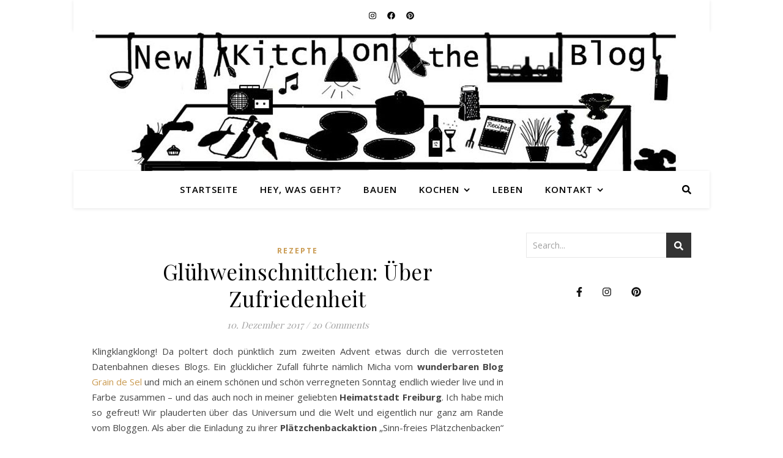

--- FILE ---
content_type: text/html; charset=UTF-8
request_url: https://www.newkitchontheblog.de/rezept/gluehweinschnittchen/?replytocom=4193
body_size: 22187
content:
<!DOCTYPE html>
<html lang="de">
<head>
	<meta charset="UTF-8">
	<meta name="viewport" content="width=device-width, initial-scale=1.0, maximum-scale=1.0, user-scalable=no" />

	<title>Glühweinschnittchen: Über Zufriedenheit &#8211; New Kitch on the Blog</title>
<link rel='dns-prefetch' href='//www.newkitchontheblog.de' />
<link rel='dns-prefetch' href='//fonts.googleapis.com' />
<link rel='dns-prefetch' href='//s.w.org' />
<link rel="alternate" type="application/rss+xml" title="New Kitch on the Blog &raquo; Feed" href="https://www.newkitchontheblog.de/feed/" />
<link rel="alternate" type="application/rss+xml" title="New Kitch on the Blog &raquo; Kommentar-Feed" href="https://www.newkitchontheblog.de/comments/feed/" />
<link rel="alternate" type="application/rss+xml" title="New Kitch on the Blog &raquo; Glühweinschnittchen: Über Zufriedenheit-Kommentar-Feed" href="https://www.newkitchontheblog.de/rezept/gluehweinschnittchen/feed/" />
<!-- This site uses the Google Analytics by MonsterInsights plugin v7.10.0 - Using Analytics tracking - https://www.monsterinsights.com/ -->
<script type="text/javascript" data-cfasync="false">
	var mi_version         = '7.10.0';
	var mi_track_user      = true;
	var mi_no_track_reason = '';
	
	var disableStr = 'ga-disable-UA-28750926-2';

	/* Function to detect opted out users */
	function __gaTrackerIsOptedOut() {
		return document.cookie.indexOf(disableStr + '=true') > -1;
	}

	/* Disable tracking if the opt-out cookie exists. */
	if ( __gaTrackerIsOptedOut() ) {
		window[disableStr] = true;
	}

	/* Opt-out function */
	function __gaTrackerOptout() {
	  document.cookie = disableStr + '=true; expires=Thu, 31 Dec 2099 23:59:59 UTC; path=/';
	  window[disableStr] = true;
	}
	
	if ( mi_track_user ) {
		(function(i,s,o,g,r,a,m){i['GoogleAnalyticsObject']=r;i[r]=i[r]||function(){
			(i[r].q=i[r].q||[]).push(arguments)},i[r].l=1*new Date();a=s.createElement(o),
			m=s.getElementsByTagName(o)[0];a.async=1;a.src=g;m.parentNode.insertBefore(a,m)
		})(window,document,'script','//www.google-analytics.com/analytics.js','__gaTracker');

		__gaTracker('create', 'UA-28750926-2', 'auto');
		__gaTracker('set', 'forceSSL', true);
		__gaTracker('require', 'displayfeatures');
		__gaTracker('send','pageview');
	} else {
		console.log( "" );
		(function() {
			/* https://developers.google.com/analytics/devguides/collection/analyticsjs/ */
			var noopfn = function() {
				return null;
			};
			var noopnullfn = function() {
				return null;
			};
			var Tracker = function() {
				return null;
			};
			var p = Tracker.prototype;
			p.get = noopfn;
			p.set = noopfn;
			p.send = noopfn;
			var __gaTracker = function() {
				var len = arguments.length;
				if ( len === 0 ) {
					return;
				}
				var f = arguments[len-1];
				if ( typeof f !== 'object' || f === null || typeof f.hitCallback !== 'function' ) {
					console.log( 'Not running function __gaTracker(' + arguments[0] + " ....) because you are not being tracked. " + mi_no_track_reason );
					return;
				}
				try {
					f.hitCallback();
				} catch (ex) {

				}
			};
			__gaTracker.create = function() {
				return new Tracker();
			};
			__gaTracker.getByName = noopnullfn;
			__gaTracker.getAll = function() {
				return [];
			};
			__gaTracker.remove = noopfn;
			window['__gaTracker'] = __gaTracker;
					})();
		}
</script>
<!-- / Google Analytics by MonsterInsights -->
		<script type="text/javascript">
			window._wpemojiSettings = {"baseUrl":"https:\/\/s.w.org\/images\/core\/emoji\/13.0.1\/72x72\/","ext":".png","svgUrl":"https:\/\/s.w.org\/images\/core\/emoji\/13.0.1\/svg\/","svgExt":".svg","source":{"concatemoji":"https:\/\/www.newkitchontheblog.de\/wp-includes\/js\/wp-emoji-release.min.js?ver=5.6.16"}};
			!function(e,a,t){var n,r,o,i=a.createElement("canvas"),p=i.getContext&&i.getContext("2d");function s(e,t){var a=String.fromCharCode;p.clearRect(0,0,i.width,i.height),p.fillText(a.apply(this,e),0,0);e=i.toDataURL();return p.clearRect(0,0,i.width,i.height),p.fillText(a.apply(this,t),0,0),e===i.toDataURL()}function c(e){var t=a.createElement("script");t.src=e,t.defer=t.type="text/javascript",a.getElementsByTagName("head")[0].appendChild(t)}for(o=Array("flag","emoji"),t.supports={everything:!0,everythingExceptFlag:!0},r=0;r<o.length;r++)t.supports[o[r]]=function(e){if(!p||!p.fillText)return!1;switch(p.textBaseline="top",p.font="600 32px Arial",e){case"flag":return s([127987,65039,8205,9895,65039],[127987,65039,8203,9895,65039])?!1:!s([55356,56826,55356,56819],[55356,56826,8203,55356,56819])&&!s([55356,57332,56128,56423,56128,56418,56128,56421,56128,56430,56128,56423,56128,56447],[55356,57332,8203,56128,56423,8203,56128,56418,8203,56128,56421,8203,56128,56430,8203,56128,56423,8203,56128,56447]);case"emoji":return!s([55357,56424,8205,55356,57212],[55357,56424,8203,55356,57212])}return!1}(o[r]),t.supports.everything=t.supports.everything&&t.supports[o[r]],"flag"!==o[r]&&(t.supports.everythingExceptFlag=t.supports.everythingExceptFlag&&t.supports[o[r]]);t.supports.everythingExceptFlag=t.supports.everythingExceptFlag&&!t.supports.flag,t.DOMReady=!1,t.readyCallback=function(){t.DOMReady=!0},t.supports.everything||(n=function(){t.readyCallback()},a.addEventListener?(a.addEventListener("DOMContentLoaded",n,!1),e.addEventListener("load",n,!1)):(e.attachEvent("onload",n),a.attachEvent("onreadystatechange",function(){"complete"===a.readyState&&t.readyCallback()})),(n=t.source||{}).concatemoji?c(n.concatemoji):n.wpemoji&&n.twemoji&&(c(n.twemoji),c(n.wpemoji)))}(window,document,window._wpemojiSettings);
		</script>
		<style type="text/css">
img.wp-smiley,
img.emoji {
	display: inline !important;
	border: none !important;
	box-shadow: none !important;
	height: 1em !important;
	width: 1em !important;
	margin: 0 .07em !important;
	vertical-align: -0.1em !important;
	background: none !important;
	padding: 0 !important;
}
</style>
	<link rel='stylesheet' id='wp-block-library-css'  href='https://www.newkitchontheblog.de/wp-includes/css/dist/block-library/style.min.css?ver=5.6.16' type='text/css' media='all' />
<link rel='stylesheet' id='ashe-style-css'  href='https://www.newkitchontheblog.de/wp-content/themes/ashe-pro-premium/style.css?ver=3.5.9' type='text/css' media='all' />
<link rel='stylesheet' id='ashe-responsive-css'  href='https://www.newkitchontheblog.de/wp-content/themes/ashe-pro-premium/assets/css/responsive.css?ver=3.5.9' type='text/css' media='all' />
<link rel='stylesheet' id='fontello-css'  href='https://www.newkitchontheblog.de/wp-content/themes/ashe-pro-premium/assets/css/fontello.css?ver=3.5.4' type='text/css' media='all' />
<link rel='stylesheet' id='slick-css'  href='https://www.newkitchontheblog.de/wp-content/themes/ashe-pro-premium/assets/css/slick.css?ver=5.6.16' type='text/css' media='all' />
<link rel='stylesheet' id='scrollbar-css'  href='https://www.newkitchontheblog.de/wp-content/themes/ashe-pro-premium/assets/css/perfect-scrollbar.css?ver=5.6.16' type='text/css' media='all' />
<link rel='stylesheet' id='ashe_enqueue_Dancing_Script-css'  href='https://fonts.googleapis.com/css?family=Dancing+Script%3A100%2C200%2C300%2C400%2C500%2C600%2C700%2C800%2C900&#038;ver=1.0.0' type='text/css' media='all' />
<link rel='stylesheet' id='ashe_enqueue_Open_Sans-css'  href='https://fonts.googleapis.com/css?family=Open+Sans%3A100%2C200%2C300%2C400%2C500%2C600%2C700%2C800%2C900&#038;ver=1.0.0' type='text/css' media='all' />
<link rel='stylesheet' id='ashe_enqueue_Playfair_Display-css'  href='https://fonts.googleapis.com/css?family=Playfair+Display%3A100%2C200%2C300%2C400%2C500%2C600%2C700%2C800%2C900&#038;ver=1.0.0' type='text/css' media='all' />
<script type='text/javascript' id='monsterinsights-frontend-script-js-extra'>
/* <![CDATA[ */
var monsterinsights_frontend = {"js_events_tracking":"true","download_extensions":"doc,pdf,ppt,zip,xls,docx,pptx,xlsx","inbound_paths":"[{\"path\":\"\\\/go\\\/\",\"label\":\"affiliate\"},{\"path\":\"\\\/recommend\\\/\",\"label\":\"affiliate\"}]","home_url":"https:\/\/www.newkitchontheblog.de","hash_tracking":"false"};
/* ]]> */
</script>
<script type='text/javascript' src='https://www.newkitchontheblog.de/wp-content/plugins/google-analytics-for-wordpress/assets/js/frontend.min.js?ver=7.10.0' id='monsterinsights-frontend-script-js'></script>
<script type='text/javascript' src='https://www.newkitchontheblog.de/wp-includes/js/jquery/jquery.min.js?ver=3.5.1' id='jquery-core-js'></script>
<script type='text/javascript' src='https://www.newkitchontheblog.de/wp-includes/js/jquery/jquery-migrate.min.js?ver=3.3.2' id='jquery-migrate-js'></script>
<link rel="https://api.w.org/" href="https://www.newkitchontheblog.de/wp-json/" /><link rel="alternate" type="application/json" href="https://www.newkitchontheblog.de/wp-json/wp/v2/posts/8" /><link rel="EditURI" type="application/rsd+xml" title="RSD" href="https://www.newkitchontheblog.de/xmlrpc.php?rsd" />
<link rel="wlwmanifest" type="application/wlwmanifest+xml" href="https://www.newkitchontheblog.de/wp-includes/wlwmanifest.xml" /> 
<meta name="generator" content="WordPress 5.6.16" />
<link rel="canonical" href="https://www.newkitchontheblog.de/rezept/gluehweinschnittchen/" />
<link rel='shortlink' href='https://www.newkitchontheblog.de/?p=8' />
<meta name='robots' content='noindex,follow' />
<link rel="alternate" type="application/json+oembed" href="https://www.newkitchontheblog.de/wp-json/oembed/1.0/embed?url=https%3A%2F%2Fwww.newkitchontheblog.de%2Frezept%2Fgluehweinschnittchen%2F" />
<link rel="alternate" type="text/xml+oembed" href="https://www.newkitchontheblog.de/wp-json/oembed/1.0/embed?url=https%3A%2F%2Fwww.newkitchontheblog.de%2Frezept%2Fgluehweinschnittchen%2F&#038;format=xml" />
<meta property="og:image" content="https://www.newkitchontheblog.de/wp-content/uploads/2017/12/IMG_0907-001-1024x684.jpg"/><meta property="og:image:width" content="960"/><meta property="og:image:height" content="641"/><meta property="og:title" content="Glühweinschnittchen: Über Zufriedenheit"/><meta property="og:description" content="Klingklangklong! Da poltert doch pünktlich zum zweiten Advent etwas durch die verrosteten Datenbahnen dieses Blogs. Ein glücklicher Zufall führte nämlich Micha vom wunderbaren Blog Grain de Sel und mich an einem schönen und schön verregneten Sonntag endlich wieder live und in Farbe zusammen &#8211; und das auch noch in meiner geliebten Heimatstadt Freiburg. Ich habe&hellip;" /><meta property="og:url" content="https://www.newkitchontheblog.de/rezept/gluehweinschnittchen/"/><meta property="og:type" content="website"><meta property="og:locale" content="de" /><meta property="og:site_name" content="New Kitch on the Blog"/><style id="ashe_dynamic_css">body {background-color: #ffffff;}#top-bar,#top-menu .sub-menu {background-color: #ffffff;}#top-bar a {color: #000000;}#top-menu .sub-menu,#top-menu .sub-menu a {border-color: rgba(0,0,0, 0.05);}#top-bar a:hover,#top-bar li.current-menu-item > a,#top-bar li.current-menu-ancestor > a,#top-bar .sub-menu li.current-menu-item > a,#top-bar .sub-menu li.current-menu-ancestor> a {color: #ca9b52;}.header-logo a,.site-description {color: #111111;}.entry-header {background-color: #ffffff;}#main-nav,#main-menu .sub-menu,#main-nav #s {background-color: #ffffff;}#main-nav a,#main-nav .svg-inline--fa,#main-nav #s,.instagram-title h2 {color: #000000;}.main-nav-sidebar span,.mobile-menu-btn span {background-color: #000000;}#main-nav {box-shadow: 0px 1px 5px rgba(0,0,0, 0.1);}#main-menu .sub-menu,#main-menu .sub-menu a {border-color: rgba(0,0,0, 0.05);}#main-nav #s::-webkit-input-placeholder { /* Chrome/Opera/Safari */color: rgba(0,0,0, 0.7);}#main-nav #s::-moz-placeholder { /* Firefox 19+ */color: rgba(0,0,0, 0.7);}#main-nav #s:-ms-input-placeholder { /* IE 10+ */color: rgba(0,0,0, 0.7);}#main-nav #s:-moz-placeholder { /* Firefox 18- */color: rgba(0,0,0, 0.7);}#main-nav a:hover,#main-nav .svg-inline--fa:hover,#main-nav li.current-menu-item > a,#main-nav li.current-menu-ancestor > a,#main-nav .sub-menu li.current-menu-item > a,#main-nav .sub-menu li.current-menu-ancestor> a {color: #ca9b52;}.main-nav-sidebar:hover span,.mobile-menu-btn:hover span {background-color: #ca9b52;}/* Background */.sidebar-alt,.main-content,.featured-slider-area,#featured-links,.page-content select,.page-content input,.page-content textarea {background-color: #ffffff;}.page-content #featured-links h6,.instagram-title h2 {background-color: rgba(255,255,255, 0.85);}.ashe_promo_box_widget h6 {background-color: #ffffff;}.ashe_promo_box_widget .promo-box:after{border-color: #ffffff;}/* Text */.page-content,.page-content select,.page-content input,.page-content textarea,.page-content .post-author a,.page-content .ashe-widget a,.page-content .comment-author,.page-content #featured-links h6,.ashe_promo_box_widget h6 {color: #464646;}/* Title */.page-content h1,.page-content h2,.page-content h3,.page-content h4,.page-content h5,.page-content h6,.page-content .post-title a,.page-content .author-description h4 a,.page-content .related-posts h4 a,.page-content .blog-pagination .previous-page a,.page-content .blog-pagination .next-page a,blockquote,.page-content .post-share a {color: #030303;}.sidebar-alt-close-btn span {background-color: #030303;}.page-content .post-title a:hover {color: rgba(3,3,3, 0.75);}/* Meta */.page-content .post-date,.page-content .post-comments,.page-content .meta-sep,.page-content .post-author,.page-content [data-layout*="list"] .post-author a,.page-content .related-post-date,.page-content .comment-meta a,.page-content .author-share a,.page-content .post-tags a,.page-content .tagcloud a,.widget_categories li,.widget_archive li,.ashe-subscribe-text p,.rpwwt-post-author,.rpwwt-post-categories,.rpwwt-post-date,.rpwwt-post-comments-number {color: #a1a1a1;}.page-content input::-webkit-input-placeholder { /* Chrome/Opera/Safari */color: #a1a1a1;}.page-content input::-moz-placeholder { /* Firefox 19+ */color: #a1a1a1;}.page-content input:-ms-input-placeholder { /* IE 10+ */color: #a1a1a1;}.page-content input:-moz-placeholder { /* Firefox 18- */color: #a1a1a1;}/* Accent */.page-content a,.post-categories,#page-wrap .ashe-widget.widget_text a,#page-wrap .ashe-widget.ashe_author_widget a {color: #ca9b52;}/* Disable TMP.page-content .elementor a,.page-content .elementor a:hover {color: inherit;}*/.ps-container > .ps-scrollbar-y-rail > .ps-scrollbar-y {background: #ca9b52;}.page-content a:hover {color: rgba(202,155,82, 0.8);}blockquote {border-color: #ca9b52;}.slide-caption {color: #ffffff;background: #ca9b52;}/* Selection */::-moz-selection {color: #ffffff;background: #ca9b52;}::selection {color: #ffffff;background: #ca9b52;}.page-content .wprm-rating-star svg polygon {stroke: #ca9b52;}.page-content .wprm-rating-star-full svg polygon,.page-content .wprm-comment-rating svg path,.page-content .comment-form-wprm-rating svg path{fill: #ca9b52;}/* Border */.page-content .post-footer,[data-layout*="list"] .blog-grid > li,.page-content .author-description,.page-content .related-posts,.page-content .entry-comments,.page-content .ashe-widget li,.page-content #wp-calendar,.page-content #wp-calendar caption,.page-content #wp-calendar tbody td,.page-content .widget_nav_menu li a,.page-content .widget_pages li a,.page-content .tagcloud a,.page-content select,.page-content input,.page-content textarea,.widget-title h2:before,.widget-title h2:after,.post-tags a,.gallery-caption,.wp-caption-text,table tr,table th,table td,pre,.page-content .wprm-recipe-instruction {border-color: #e8e8e8;}.page-content .wprm-recipe {box-shadow: 0 0 3px 1px #e8e8e8;}hr {background-color: #e8e8e8;}.wprm-recipe-details-container,.wprm-recipe-notes-container p {background-color: rgba(232,232,232, 0.4);}/* Buttons */.widget_search .svg-fa-wrap,.widget_search #searchsubmit,.single-navigation i,.page-content input.submit,.page-content .blog-pagination.numeric a,.page-content .blog-pagination.load-more a,.page-content .mc4wp-form-fields input[type="submit"],.page-content .widget_wysija input[type="submit"],.page-content .post-password-form input[type="submit"],.page-content .wpcf7 [type="submit"],.page-content .wprm-recipe-print,.page-content .wprm-jump-to-recipe-shortcode,.page-content .wprm-print-recipe-shortcode {color: #ffffff;background-color: #333333;}.single-navigation i:hover,.page-content input.submit:hover,.ashe-boxed-style .page-content input.submit:hover,.page-content .blog-pagination.numeric a:hover,.ashe-boxed-style .page-content .blog-pagination.numeric a:hover,.page-content .blog-pagination.numeric span,.page-content .blog-pagination.load-more a:hover,.ashe-boxed-style .page-content .blog-pagination.load-more a:hover,.page-content .mc4wp-form-fields input[type="submit"]:hover,.page-content .widget_wysija input[type="submit"]:hover,.page-content .post-password-form input[type="submit"]:hover,.page-content .wpcf7 [type="submit"]:hover,.page-content .wprm-recipe-print:hover,.page-content .wprm-jump-to-recipe-shortcode:hover,.page-content .wprm-print-recipe-shortcode:hover {color: #ffffff;background-color: #ca9b52;}/* Image Overlay */.image-overlay,#infscr-loading,.page-content h4.image-overlay,.image-overlay a,.post-slider .prev-arrow,.post-slider .next-arrow,.header-slider-prev-arrow,.header-slider-next-arrow,.page-content .image-overlay a,#featured-slider .slick-arrow,#featured-slider .slider-dots,.header-slider-dots {color: #ffffff;}.image-overlay,#infscr-loading,.page-content h4.image-overlay {background-color: rgba(73,73,73, 0.3);}/* Background */#page-footer,#page-footer select,#page-footer input,#page-footer textarea {background-color: #f6f6f6;}/* Text */#page-footer,#page-footer a,#page-footer select,#page-footer input,#page-footer textarea {color: #333333;}/* Title */#page-footer h1,#page-footer h2,#page-footer h3,#page-footer h4,#page-footer h5,#page-footer h6 {color: #111111;}/* Accent */#page-footer a:hover {color: #ca9b52;}/* Border */#page-footer a,#page-footer .ashe-widget li,#page-footer #wp-calendar,#page-footer #wp-calendar caption,#page-footer #wp-calendar th,#page-footer #wp-calendar td,#page-footer .widget_nav_menu li a,#page-footer select,#page-footer input,#page-footer textarea,#page-footer .widget-title h2:before,#page-footer .widget-title h2:after,.footer-widgets,.category-description {border-color: #e0dbdb;}#page-footer hr {background-color: #e0dbdb;}.ashe-preloader-wrap {background-color: #333333;}@media screen and ( max-width: 768px ) {.mini-logo a {max-width: 60px !important;} }@media screen and ( max-width: 768px ) {#featured-links {display: none;}}@media screen and ( max-width: 640px ) {.related-posts {display: none;}}.header-logo a {font-family: 'Dancing Script';font-size: 120px;line-height: 120px;letter-spacing: -1px;font-weight: 700;}.site-description {font-family: 'Dancing Script';}.header-logo .site-description {font-size: 18px;}#top-menu li a {font-family: 'Open Sans';font-size: 13px;line-height: 50px;letter-spacing: 0.8px;font-weight: 600;}.top-bar-socials a {font-size: 13px;line-height: 50px;}#top-bar .mobile-menu-btn {line-height: 50px;}#top-menu .sub-menu > li > a {font-size: 11px;line-height: 3.7;letter-spacing: 0.8px;}@media screen and ( max-width: 979px ) {.top-bar-socials {float: none !important;}.top-bar-socials a {line-height: 40px !important;}}#main-menu li a,.mobile-menu-btn a {font-family: 'Open Sans';font-size: 15px;line-height: 60px;letter-spacing: 1px;font-weight: 600;}#mobile-menu li {font-family: 'Open Sans';font-size: 15px;line-height: 3.4;letter-spacing: 1px;font-weight: 600;}.main-nav-search,#main-nav #s,.dark-mode-switcher,.main-nav-socials-trigger {font-size: 15px;line-height: 60px;}#main-nav #s {line-height: 61px;}#main-menu li.menu-item-has-children>a:after {font-size: 15px;}#main-nav {min-height:60px;}.main-nav-sidebar,.mini-logo {height:60px;}#main-menu .sub-menu > li > a,#mobile-menu .sub-menu > li {font-size: 12px;line-height: 3.8;letter-spacing: 0.8px;}.mobile-menu-btn {font-size: 18px;line-height: 60px;}.main-nav-socials a {font-size: 14px;line-height: 60px;}#top-menu li a,#main-menu li a,#mobile-menu li,.mobile-menu-btn a {text-transform: uppercase;}.post-meta,#wp-calendar thead th,#wp-calendar caption,h1,h2,h3,h4,h5,h6,blockquote p,#reply-title,#reply-title a {font-family: 'Playfair Display';}/* font size 40px */h1 {font-size: 35px;}/* font size 36px */h2 {font-size: 32px;}/* font size 30px */h3 {font-size: 26px;}/* font size 24px */h4 {font-size: 21px;}/* font size 22px */h5,.page-content .wprm-recipe-name,.page-content .wprm-recipe-header {font-size: 19px;}/* font size 20px */h6 {font-size: 18px;}/* font size 19px */blockquote p {font-size: 17px;}/* font size 18px */.related-posts h4 a {font-size: 16px;}/* font size 16px */.author-description h4,.category-description h4,#reply-title,#reply-title a,.comment-title,.widget-title h2,.ashe_author_widget h3 {font-size: 15px;}.post-title,.page-title {line-height: 44px;}/* letter spacing 0.5px */.slider-title,.post-title,.page-title,.related-posts h4 a {letter-spacing: 0.5px;}/* letter spacing 1.5px */.widget-title h2,.author-description h4,.category-description h4,.comment-title,#reply-title,#reply-title a,.ashe_author_widget h3 {letter-spacing: 1.5px;}/* letter spacing 2px */.related-posts h3 {letter-spacing: 2px;}/* font weight */h1,h2,h3,h4,h5,h6 {font-weight: 400;}h1,h2,h3,h4,h5,h6 {font-style: normal;}h1,h2,h3,h4,h5,h6 {text-transform: none;}body,.page-404 h2,#featured-links h6,.ashe_promo_box_widget h6,.comment-author,.related-posts h3,.instagram-title h2,input,textarea,select,.no-result-found h1,.ashe-subscribe-text h4,.widget_wysija_cont .updated,.widget_wysija_cont .error,.widget_wysija_cont .xdetailed-errors {font-family: 'Open Sans';}body,.page-404 h2,.no-result-found h1 {font-weight: 400;}body,.comment-author {font-size: 15px;}body p,.post-content,.post-content li,.comment-text li {line-height: 25px;}/* letter spacing 0 */body p,.post-content,.comment-author,.widget_recent_comments li,.widget_meta li,.widget_recent_comments li,.widget_pages > ul > li,.widget_archive li,.widget_categories > ul > li,.widget_recent_entries ul li,.widget_nav_menu li,.related-post-date,.post-media .image-overlay a,.post-meta,.rpwwt-post-title {letter-spacing: 0px;}/* letter spacing 0.5 + */.post-author,.post-media .image-overlay span,blockquote p {letter-spacing: 0.5px;}/* letter spacing 1 + */#main-nav #searchform input,#featured-links h6,.ashe_promo_box_widget h6,.instagram-title h2,.ashe-subscribe-text h4,.page-404 p,#wp-calendar caption {letter-spacing: 1px;}/* letter spacing 2 + */.comments-area #submit,.tagcloud a,.mc4wp-form-fields input[type='submit'],.widget_wysija input[type='submit'],.slider-read-more a,.post-categories a,.read-more a,.no-result-found h1,.blog-pagination a,.blog-pagination span {letter-spacing: 2px;}/* font size 18px */.post-media .image-overlay p,.post-media .image-overlay a {font-size: 18px;}/* font size 16px */.ashe_social_widget .social-icons a {font-size: 16px;}/* font size 14px */.post-author,.post-share,.related-posts h3,input,textarea,select,.comment-reply-link,.wp-caption-text,.author-share a,#featured-links h6,.ashe_promo_box_widget h6,#wp-calendar,.instagram-title h2 {font-size: 14px;}/* font size 13px */.slider-categories,.slider-read-more a,.read-more a,.blog-pagination a,.blog-pagination span,.footer-socials a,.rpwwt-post-author,.rpwwt-post-categories,.rpwwt-post-date,.rpwwt-post-comments-number,.copyright-info,.footer-menu-container {font-size: 13px;}/* font size 12px */.post-categories a,.post-tags a,.widget_recent_entries ul li span,#wp-calendar caption,#wp-calendar tfoot #prev a,#wp-calendar tfoot #next a {font-size: 12px;}/* font size 11px */.related-post-date,.comment-meta,.tagcloud a {font-size: 11px !important;}.boxed-wrapper {max-width: 1040px;}.sidebar-alt {max-width: 340px;left: -340px; padding: 85px 35px 0px;}.sidebar-left,.sidebar-right {width: 307px;}[data-layout*="rsidebar"] .main-container,[data-layout*="lsidebar"] .main-container {float: left;width: calc(100% - 307px);width: -webkit-calc(100% - 307px);}[data-layout*="lrsidebar"] .main-container {width: calc(100% - 614px);width: -webkit-calc(100% - 614px);}[data-layout*="fullwidth"] .main-container {width: 100%;}#top-bar > div,#main-nav > div,#featured-links,.main-content,.page-footer-inner,.featured-slider-area.boxed-wrapper {padding-left: 30px;padding-right: 30px;}.ashe-instagram-widget #sb_instagram {max-width: none !important;}.ashe-instagram-widget #sbi_images {display: -webkit-box;display: -ms-flexbox;display: flex;}.ashe-instagram-widget #sbi_images .sbi_photo {height: auto !important;}.ashe-instagram-widget #sbi_images .sbi_photo img {display: block !important;}.ashe-widget #sbi_images .sbi_photo {/*height: auto !important;*/}.ashe-widget #sbi_images .sbi_photo img {display: block !important;}.entry-header {height: 230px;background-size: cover;}.entry-header-slider div {height: 230px;}.entry-header {background-position: center center;}.header-logo {padding-top: 120px;}.logo-img {max-width: 500px;}.mini-logo a {max-width: 70px;}.header-logo .site-title,.site-description {display: none;}@media screen and (max-width: 880px) {.logo-img { max-width: 300px;}}#main-nav {text-align: center;}.main-nav-icons.main-nav-socials-mobile {left: 30px;}.main-nav-socials-trigger {position: absolute;top: 0px;left: 30px;}.main-nav-sidebar + .main-nav-socials-trigger {left: 60px;}.mini-logo + .main-nav-socials-trigger {right: 60px;left: auto;}.main-nav-sidebar {position: absolute;top: 0px;left: 30px;z-index: 1;}.main-nav-icons {position: absolute;top: 0px;right: 30px;z-index: 2;}.mini-logo {position: absolute;left: auto;top: 0;}.main-nav-sidebar ~ .mini-logo {margin-left: 30px;}#featured-slider.boxed-wrapper {max-width: 1080px;}.slider-item-bg {height: 500px;}#featured-links .featured-link {margin-top: 20px;}#featured-links .featured-link {margin-right: 20px;}#featured-links .featured-link:nth-of-type(3n) {margin-right: 0;}#featured-links .featured-link {width: calc( (100% - 40px) / 3 - 1px);width: -webkit-calc( (100% - 40px) / 3 - 1px);}.featured-link:nth-child(1) .cv-inner {display: none;}.featured-link:nth-child(2) .cv-inner {display: none;}.featured-link:nth-child(3) .cv-inner {display: none;}.featured-link:nth-child(4) .cv-inner {display: none;}.featured-link:nth-child(5) .cv-inner {display: none;}.featured-link:nth-child(6) .cv-inner {display: none;}.blog-grid > li,.main-container .featured-slider-area {margin-bottom: 30px;}[data-layout*="col2"] .blog-grid > li,[data-layout*="col3"] .blog-grid > li,[data-layout*="col4"] .blog-grid > li {display: inline-block;vertical-align: top;margin-right: 37px;}[data-layout*="col2"] .blog-grid > li:nth-of-type(2n+2),[data-layout*="col3"] .blog-grid > li:nth-of-type(3n+3),[data-layout*="col4"] .blog-grid > li:nth-of-type(4n+4) {margin-right: 0;}[data-layout*="col1"] .blog-grid > li {width: 100%;}[data-layout*="col2"] .blog-grid > li {width: calc((100% - 37px ) / 2 - 1px);width: -webkit-calc((100% - 37px ) / 2 - 1px);}[data-layout*="col3"] .blog-grid > li {width: calc((100% - 2 * 37px ) / 3 - 2px);width: -webkit-calc((100% - 2 * 37px ) / 3 - 2px);}[data-layout*="col4"] .blog-grid > li {width: calc((100% - 3 * 37px ) / 4 - 1px);width: -webkit-calc((100% - 3 * 37px ) / 4 - 1px);}[data-layout*="rsidebar"] .sidebar-right {padding-left: 37px;}[data-layout*="lsidebar"] .sidebar-left {padding-right: 37px;}[data-layout*="lrsidebar"] .sidebar-right {padding-left: 37px;}[data-layout*="lrsidebar"] .sidebar-left {padding-right: 37px;}.blog-grid .post-header,.blog-grid .read-more,[data-layout*="list"] .post-share {text-align: center;}p.has-drop-cap:not(:focus)::first-letter {float: left;margin: 0px 12px 0 0;font-family: 'Playfair Display';font-size: 80px;line-height: 65px;text-align: center;text-transform: uppercase;color: #030303;}@-moz-document url-prefix() {p.has-drop-cap:not(:focus)::first-letter {margin-top: 10px !important;}}.home .post-content > p:first-of-type:first-letter,.blog .post-content > p:first-of-type:first-letter,.archive .post-content > p:first-of-type:first-letter {float: left;margin: 0px 12px 0 0;font-family: 'Playfair Display';font-size: 80px;line-height: 65px;text-align: center;text-transform: uppercase;color: #030303;}@-moz-document url-prefix() {.home .post-content > p:first-of-type:first-letter,.blog .post-content > p:first-of-type:first-letter,.archive .post-content > p:first-of-type:first-letter {margin-top: 10px !important;}}[data-dropcaps*='yes'] .post-content > p:first-of-type:first-letter {float: left;margin: 0px 12px 0 0;font-family: 'Playfair Display';font-size: 80px;line-height: 65px;text-align: center;text-transform: uppercase;color: #030303;}@-moz-document url-prefix() {[data-dropcaps*='yes'] .post-content > p:first-of-type:first-letter {margin-top: 10px !important;}}.footer-widgets > .ashe-widget {width: 30%;margin-right: 5%;}.footer-widgets > .ashe-widget:nth-child(3n+3) {margin-right: 0;}.footer-widgets > .ashe-widget:nth-child(3n+4) {clear: both;}.copyright-info {float: right;}.footer-socials {float: left;}.footer-menu-container {float: right;}#footer-menu {float: left;}#footer-menu > li {margin-right: 5px;}.footer-menu-container:after {float: left;margin-right: 5px;}.cssload-container{width:100%;height:36px;text-align:center}.cssload-speeding-wheel{width:36px;height:36px;margin:0 auto;border:2px solid #ffffff;border-radius:50%;border-left-color:transparent;border-right-color:transparent;animation:cssload-spin 575ms infinite linear;-o-animation:cssload-spin 575ms infinite linear;-ms-animation:cssload-spin 575ms infinite linear;-webkit-animation:cssload-spin 575ms infinite linear;-moz-animation:cssload-spin 575ms infinite linear}@keyframes cssload-spin{100%{transform:rotate(360deg);transform:rotate(360deg)}}@-o-keyframes cssload-spin{100%{-o-transform:rotate(360deg);transform:rotate(360deg)}}@-ms-keyframes cssload-spin{100%{-ms-transform:rotate(360deg);transform:rotate(360deg)}}@-webkit-keyframes cssload-spin{100%{-webkit-transform:rotate(360deg);transform:rotate(360deg)}}@-moz-keyframes cssload-spin{100%{-moz-transform:rotate(360deg);transform:rotate(360deg)}}</style></head>

<body class="post-template-default single single-post postid-8 single-format-standard wp-embed-responsive elementor-default">

	<!-- Preloader -->
	
	<!-- Page Wrapper -->
	<div id="page-wrap">

		<!-- Boxed Wrapper -->
		<div id="page-header" class="boxed-wrapper">

		
<!-- Instagram Widget -->

<div id="top-bar" class="clear-fix">
	<div >
		
		
		<div class="top-bar-socials">

			
			<a href="https://www.instagram.com/chrissi_pfister/" target="_blank">
					<i class="fab fa-instagram"></i>			</a>
			
							<a href="https://www.facebook.com/New-Kitch-on-the-Blog-167304679954507/" target="_blank">
					<i class="fab fa-facebook"></i>				</a>
			
							<a href="https://www.pinterest.de/newkitchontheblog/" target="_blank">
					<i class="fab fa-pinterest"></i>				</a>
			
			
			
			
			
			
		</div>

	
	</div>
</div><!-- #top-bar -->


<div class="entry-header" data-bg-type="image" style="background-image:url(https://www.newkitchontheblog.de/wp-content/uploads/2019/07/cropped-headernewkitch.jpg);" data-video-mp4="" data-video-webm="">

	<div class="cvr-container">
		<div class="cvr-outer">
			<div class="cvr-inner">

			
			<div class="header-logo">

				
											<a href="https://www.newkitchontheblog.de/" class="site-title">New Kitch on the Blog</a>
					
				
								
				<p class="site-description">Bauen Kochen Leben </p>
				
			</div>
			
			
			</div>
		</div>
	</div>

	

			<a href="https://www.newkitchontheblog.de/" title="New Kitch on the Blog" class="header-image-logo"></a>
		
</div>


<div id="main-nav" class="clear-fix" data-fixed="" data-mobile-fixed="1">

	<div >

		<!-- Alt Sidebar Icon -->
		
		<!-- Mini Logo -->
		
		<!-- Social Trigger Icon -->
		
		<!-- Icons -->
		<div class="main-nav-icons">

			
			
						<div class="main-nav-search">
				<i class="fa fa-search"></i>
				<i class="fa fa-times"></i>
				<form role="search" method="get" id="searchform" class="clear-fix" action="https://www.newkitchontheblog.de/"><input type="search" name="s" id="s" placeholder="Search..." data-placeholder="Type &amp; hit Enter..." value="" /><span class="svg-fa-wrap"><i class="fa fa-search"></i></span><input type="submit" id="searchsubmit" value="st" /></form>			</div>
					</div>

		<nav class="main-menu-container"><ul id="main-menu" class=""><li id="menu-item-1555" class="menu-item menu-item-type-custom menu-item-object-custom menu-item-home menu-item-1555"><a href="https://www.newkitchontheblog.de">Startseite</a></li>
<li id="menu-item-1502" class="menu-item menu-item-type-post_type menu-item-object-page menu-item-1502"><a href="https://www.newkitchontheblog.de/hey-was-geht/">Hey, was geht?</a></li>
<li id="menu-item-1786" class="menu-item menu-item-type-taxonomy menu-item-object-category menu-item-1786"><a href="https://www.newkitchontheblog.de/category/bauen/">Bauen</a></li>
<li id="menu-item-1788" class="menu-item menu-item-type-taxonomy menu-item-object-category current-post-ancestor current-menu-parent current-post-parent menu-item-has-children menu-item-1788"><a href="https://www.newkitchontheblog.de/category/rezept/">Kochen</a>
<ul class="sub-menu">
	<li id="menu-item-1567" class="menu-item menu-item-type-post_type menu-item-object-page menu-item-1567"><a href="https://www.newkitchontheblog.de/rezepte/rezepte-index/">Rezepte Index</a></li>
	<li id="menu-item-1727" class="menu-item menu-item-type-post_type menu-item-object-page menu-item-1727"><a href="https://www.newkitchontheblog.de/kochbuecher/">Kochbücher</a></li>
	<li id="menu-item-1726" class="menu-item menu-item-type-post_type menu-item-object-page menu-item-1726"><a href="https://www.newkitchontheblog.de/foodblogs/">Foodblogs</a></li>
</ul>
</li>
<li id="menu-item-1878" class="menu-item menu-item-type-taxonomy menu-item-object-category menu-item-1878"><a href="https://www.newkitchontheblog.de/category/lifestyle/">Leben</a></li>
<li id="menu-item-1715" class="menu-item menu-item-type-post_type menu-item-object-page menu-item-has-children menu-item-1715"><a href="https://www.newkitchontheblog.de/kontakt/">Kontakt</a>
<ul class="sub-menu">
	<li id="menu-item-1498" class="menu-item menu-item-type-post_type menu-item-object-page menu-item-1498"><a href="https://www.newkitchontheblog.de/impressum/">Impressum</a></li>
	<li id="menu-item-1732" class="menu-item menu-item-type-post_type menu-item-object-page menu-item-1732"><a href="https://www.newkitchontheblog.de/datenschutz-2/">Datenschutz</a></li>
	<li id="menu-item-1739" class="menu-item menu-item-type-post_type menu-item-object-page menu-item-1739"><a href="https://www.newkitchontheblog.de/pr-co/">Kooperationen &#038; Co.</a></li>
</ul>
</li>
</ul></nav>
		<!-- Mobile Menu Button -->
		<span class="mobile-menu-btn">
			<div>
			<i class="fas fa-chevron-down"></i>			</div>
		</span>

	</div>

	<nav class="mobile-menu-container"><ul id="mobile-menu" class=""><li class="menu-item menu-item-type-custom menu-item-object-custom menu-item-home menu-item-1555"><a href="https://www.newkitchontheblog.de">Startseite</a></li>
<li class="menu-item menu-item-type-post_type menu-item-object-page menu-item-1502"><a href="https://www.newkitchontheblog.de/hey-was-geht/">Hey, was geht?</a></li>
<li class="menu-item menu-item-type-taxonomy menu-item-object-category menu-item-1786"><a href="https://www.newkitchontheblog.de/category/bauen/">Bauen</a></li>
<li class="menu-item menu-item-type-taxonomy menu-item-object-category current-post-ancestor current-menu-parent current-post-parent menu-item-has-children menu-item-1788"><a href="https://www.newkitchontheblog.de/category/rezept/">Kochen</a>
<ul class="sub-menu">
	<li class="menu-item menu-item-type-post_type menu-item-object-page menu-item-1567"><a href="https://www.newkitchontheblog.de/rezepte/rezepte-index/">Rezepte Index</a></li>
	<li class="menu-item menu-item-type-post_type menu-item-object-page menu-item-1727"><a href="https://www.newkitchontheblog.de/kochbuecher/">Kochbücher</a></li>
	<li class="menu-item menu-item-type-post_type menu-item-object-page menu-item-1726"><a href="https://www.newkitchontheblog.de/foodblogs/">Foodblogs</a></li>
</ul>
</li>
<li class="menu-item menu-item-type-taxonomy menu-item-object-category menu-item-1878"><a href="https://www.newkitchontheblog.de/category/lifestyle/">Leben</a></li>
<li class="menu-item menu-item-type-post_type menu-item-object-page menu-item-has-children menu-item-1715"><a href="https://www.newkitchontheblog.de/kontakt/">Kontakt</a>
<ul class="sub-menu">
	<li class="menu-item menu-item-type-post_type menu-item-object-page menu-item-1498"><a href="https://www.newkitchontheblog.de/impressum/">Impressum</a></li>
	<li class="menu-item menu-item-type-post_type menu-item-object-page menu-item-1732"><a href="https://www.newkitchontheblog.de/datenschutz-2/">Datenschutz</a></li>
	<li class="menu-item menu-item-type-post_type menu-item-object-page menu-item-1739"><a href="https://www.newkitchontheblog.de/pr-co/">Kooperationen &#038; Co.</a></li>
</ul>
</li>
 </ul></nav>	
</div><!-- #main-nav -->

		</div><!-- .boxed-wrapper -->

		<!-- Page Content -->
		<div class="page-content">

			

<div class="main-content clear-fix boxed-wrapper" data-layout="rsidebar" data-sidebar-sticky="1" data-sidebar-width="270">

	
	<!-- Main Container -->
	<div class="main-container">

		
<article id="post-8" class="blog-post clear-fix post-8 post type-post status-publish format-standard has-post-thumbnail hentry category-rezept tag-backen tag-kuchen tag-plaetzchen tag-weihnachten">

	

	<div class="post-media">
			</div>

	<header class="post-header">

		<div class="post-categories"><a href="https://www.newkitchontheblog.de/category/rezept/" rel="category tag">Rezepte</a> </div>
				<h1 class="post-title">Glühweinschnittchen: Über Zufriedenheit</h1>
				
				<div class="post-meta clear-fix">
						<span class="post-date">10. Dezember 2017</span>
			
			<span class="meta-sep">/</span>

			<a href="https://www.newkitchontheblog.de/rezept/gluehweinschnittchen/#comments" class="post-comments" >20 Comments</a>		</div>
				
	</header>

	<div class="post-content">

		
<p>Klingklangklong! Da poltert doch pünktlich zum zweiten Advent etwas durch die verrosteten Datenbahnen dieses Blogs. Ein glücklicher Zufall führte nämlich Micha vom <strong>wunderbaren Blog</strong> <a rel="noreferrer noopener" href="http://salzkorn.blogspot.de/" target="_blank">Grain de Sel</a> und mich an einem schönen und schön verregneten Sonntag endlich wieder live und in Farbe zusammen &#8211; und das auch noch in meiner geliebten <strong>Heimatstadt Freiburg</strong>. Ich habe mich so gefreut! Wir plauderten über das Universum und die Welt und eigentlich nur ganz am Rande vom Bloggen. Als aber die Einladung zu ihrer <strong>Plätzchenbackaktion</strong> „Sinn-freies Plätzchenbacken“ kam und sie auch noch was von wegen Plätzchen als Steigbügelhalter fürs Blog-Pony sagte, da konnte und wollte ich als altes Pferdemädchen und Plätzchenjunkie eigentlich kaum anders, als mich wieder in den Sattel zu schwingen. &#8230; fragt sich nur, wie lange ich mich oben halte. Aber jetzt erstmal hü, Fury!</p>



<figure class="wp-block-image"><img loading="lazy" width="1024" height="684" src="https://www.newkitchontheblog.de/wp-content/uploads/2017/12/IMG_0907-001-1024x684.jpg" alt="Glühweinplätzchen" class="wp-image-1470" srcset="https://www.newkitchontheblog.de/wp-content/uploads/2017/12/IMG_0907-001-1024x684.jpg 1024w, https://www.newkitchontheblog.de/wp-content/uploads/2017/12/IMG_0907-001-300x200.jpg 300w, https://www.newkitchontheblog.de/wp-content/uploads/2017/12/IMG_0907-001-768x513.jpg 768w, https://www.newkitchontheblog.de/wp-content/uploads/2017/12/IMG_0907-001-1568x1048.jpg 1568w, https://www.newkitchontheblog.de/wp-content/uploads/2017/12/IMG_0907-001.jpg 1600w" sizes="(max-width: 1024px) 100vw, 1024px" /></figure>



<p><strong>Sinn-freies Plätzchenbacken</strong> also &#8211; dafür mit dem Hintergedanken, sich vor Augen zu führen, ob man <strong>in Weihnachten überhaupt einen Sinn sieht</strong> und was man damit verbindet. Es ist lustig, tatsächlich habe ich mir diese Frage noch nie wirklich gestellt und dennoch fällt es mir kaum schwer, sie zu beantworten. Weihnachten ist für mich eine Zeit der <strong>Konservierung und Zufriedenheit</strong>. Nicht, was meine geschätzen kulinarikaffinen Leserinnen und Leser jetzt vielleicht denken (Einmachgläschen mit lecker Zeugs plündern und so, so dass man zufrieden und der Völlerei schuldig in Fressnarkose auf dem Sofa erstarrt). Es ist vielmehr die Konservierung von <strong>Erinnerungen, Gefühlen, Gerüchen</strong> und die Besinnung auf das Wesentliche, das man hat und das einen mit Zufriedenheit erfüllt. Denn: Ich neige in meinem zarten Alter quasi kurz nach der Pubertät und kurz vor der Midlife-Crisis tatsächlich ab und an schon zu einem Hauch „Früher war alles besser“-Geplänkel. Ja, so eine bin ich. Früher, als man noch dachte, man sehe <strong>das Christkind tatsächlich</strong>, wenn man nur lange genug zwischen den dampfenden Schornsteinen in den weißen Schneehimmel schaute, während die Kälte ein Geflecht aus Eisblumen in die zarten Lungengefäße zauberte. Früher, als der Geruch von <strong>Tannengrün, Schwefelhölzern und Bienenwachs</strong> einen ganz trunken machte, während man im Akkord mit kleinen Speckhändchen und roten Backen Weihnachtssterne aus Goldfolie ausschnitt. Früher, als das beständige, tief verwurzelte und warme Alte noch nicht mit dem schnelllebigen, reizüberflutenden und schrillen Neuen konkurrierte. Und früher, als eben Zufriedenheit offenbar noch einen anderen Stellenwert hatte. </p>



<p>Heute möchten alle mindestens glücklich sein, mit sich im Reinen, top-entspannt und kerngesund und merken dabei oft nicht, wie auch durch diese zwar durchweg positiv geprägten Ansprüche das Leben dennoch in Superlative gelenkt wird. <strong>Zufriedenheit</strong> kommt im Gegenzug nun recht<br>schnöde daher. Wer will schon nur zufrieden sein, wenn er auch überschäumen kann vor Glück oder die Aussicht auf das perfekte Leben hat? Ich schätze, Zufriedenheit ist für viele vergleichbar mit der Zeugnisnote 3, befriedigend also, nicht wirklich der Reißer aber man muss auch nicht darben. Deswegen ist das Streben nach mehr zu einem wahren Volkssport geworden. Meine Oma, die tatsächlich sehr alt geworden ist, sagte immer, Zufriedenheit sei das Wichtigste. Und Gesundheit. Aber Zufriedenheit noch ein bisschen mehr, denn es sei besser, wenn man krank und zufrieden ist, als gesund und unzufrieden. </p>



<p>Für mich bedeutet Zufriedensein wunschlos zu sein (grundsätzlich meine ich, wir reden hier nicht von Pferden und Küchenutensilien). Zu- und im Frieden mit mir selbst und mit anderen. In der Weihnachtszeit lasse ich also das Jahr Revue passieren und sortiere mich und meine Gedanken. Ich trete auf die Bremse, lasse meine <strong>Nerven zur Ruhe kommen</strong>, wie es die Natur unter einer dichten Schneedecke tut. Ich mache mir bewusst, worüber ich mich glücklich schätzen kann, denn ja, im Zufriedensein ist Glück für mich <strong>schon enthalten</strong>. Und ich versuche Dinge, die ich nicht ändern oder beeinflussen kann, anzunehmen. Klingt ein bisschen eso? Ich verhexe euch gleich! Und ja, sicher könnte/sollte man das ja eigentlich das ganze Jahr über tun, es ist quasi wie mit den Silvestervorsätzen. Aber hey, mit Weihnachtsplätzchen und dem nicht zu unterschätzenden Weihnachtsgemütlichkeitsfaktor im Rücken klappt es mit Resümee und Besinnung doch wie geschmiert. </p>



<p>Wenn ich heute manchmal an <strong>eiskalten Winterabenden</strong> nach Hause laufe und rieche den Rauch aus den Schornsteinen, ist es, als treffe ich einen alten Bekannten, der den Rest des Weges mit mir geht. Ich sehe dann mein kleines Mädchen an und freue mich, nach Hause zu kommen &#8211; mit rot glühenden Backen, wohlig erschauernd, wenn die durchfrorenen Glieder nach und nach wieder auftauen. Dann zünden wir die <strong>Adventskerzen</strong> an, riechen Tannengrün und den aufsteigenden Rauch der erlöschenden Streichhölzer und basteln Weihnachtssterne. Dann bin ich zutiefst zufrieden.</p>



<figure class="wp-block-image"><img loading="lazy" width="1024" height="683" src="https://www.newkitchontheblog.de/wp-content/uploads/2017/12/IMG_0934-001-1024x683.jpg" alt="Glühweinplätzchen" class="wp-image-1471" srcset="https://www.newkitchontheblog.de/wp-content/uploads/2017/12/IMG_0934-001-1024x683.jpg 1024w, https://www.newkitchontheblog.de/wp-content/uploads/2017/12/IMG_0934-001-300x200.jpg 300w, https://www.newkitchontheblog.de/wp-content/uploads/2017/12/IMG_0934-001-768x512.jpg 768w, https://www.newkitchontheblog.de/wp-content/uploads/2017/12/IMG_0934-001-1568x1046.jpg 1568w, https://www.newkitchontheblog.de/wp-content/uploads/2017/12/IMG_0934-001.jpg 1600w" sizes="(max-width: 1024px) 100vw, 1024px" /></figure>



<p>Jetzt zum Rezept: Diese <strong>Glühweinschnittchen</strong> backe ich seit Jahren und ich weiß gar nicht mehr, woher das Rezept ursprünglich stammt. Fakt ist: Ich werde quasi von Familie und Freunden gezwungen, sie zu backen. Rücke ich &#8222;aus Versehen&#8220; mit anderen Plätzchen an, gibt´s lange Gesichter. Es gibt einige ganz ähnliche Rezepte, mein erprobtes und (natürlich) das beste (eh klar!) überhaupt (und sowieso) ist aber das folgende. Äußerst praktisch: Die Schnittchen könnt ihr ja so groß schneiden, wie ihr möchtet, sie gehen also notfalls auch mal als „Stück Kuchen“ durch und ihr habt ein schnelles, gelingsicheres Rezept für die adventliche Kaffeetafel. Und für die Hipster unter euch: Eine Freundin bezeichnete die Schnittchen wegen ihrer Form neulich als &#8222;nicer Geometrie-Shizzle&#8220;, just saying. Die Schnittchen halten sich luftdicht verpackt übrigens obwohl sie so „kuchig“ sind locker 10 Tage.</p>



<p style="background-color:#f7edd9" class="has-background"><em><strong>Hier kommt das Rezept für etwa 80 Glühweinschnittchen</strong></em><br><br>Zutaten für Teig und Glasur:<br>125 ml Glühwein<br>150 g Zartbitter-Schokolade<br>300 g Mehl<br>2 TL Backpulver<br>200 g Butter<br>160 g Zucker<br>1 Pk. Vanillezucker<br>3 Eier<br>200 g Puderzucker</p>



<p style="background-color:#f7edd9" class="has-background">Backofen auf 200 Grad vorheizen. Ein Blech mit Backpapier auslegen. Vom Glühwein 4 EL abnehmen und für den Guss beiseite stellen. <strong>Schokolade raspeln</strong> oder etwas feiner als grob hacken.<br>Mehl und Backpulver sieben und miteinander vermischen. Butter, Zucker, Vanillezucker, Eier und Glühwein zufügen und mit dem Handrührer alles zu einem glatten Teig verrühren. Schokoladenstückchen unterheben. Den Teig gleichmäßig auf dem Backblech verteilen und etwa 25 Minuten im Ofen backen, bis die Oberfläche leicht bräunt. Etwas abkühlen lassen. Den Puderzucker mit 4 EL Glühwein verrühren und die Glasur gleichmäßig überziehen. Wenn die Glasur fest ist, die Teigplatte in kleine Dreiecke schneiden, dann werden sie zu &#8222;Glühweinschnittchen&#8220;.<br>Um zu vermeiden, dass die Glasur Risse bekommt, hebe ich den ganzen „Kuchen“ mitsamt Backpapier aus der Form und lege ihn auf eine schnittfeste Unterlage, bevor ich den Guss überziehe. </p>



<figure class="wp-block-image"><img loading="lazy" width="1024" height="684" src="https://www.newkitchontheblog.de/wp-content/uploads/2017/12/GluCC88hweinplaCC88tzchen-1024x684.jpg" alt="Glühweinplätzchen" class="wp-image-1472" srcset="https://www.newkitchontheblog.de/wp-content/uploads/2017/12/GluCC88hweinplaCC88tzchen-1024x684.jpg 1024w, https://www.newkitchontheblog.de/wp-content/uploads/2017/12/GluCC88hweinplaCC88tzchen-300x200.jpg 300w, https://www.newkitchontheblog.de/wp-content/uploads/2017/12/GluCC88hweinplaCC88tzchen-768x513.jpg 768w, https://www.newkitchontheblog.de/wp-content/uploads/2017/12/GluCC88hweinplaCC88tzchen-1568x1047.jpg 1568w, https://www.newkitchontheblog.de/wp-content/uploads/2017/12/GluCC88hweinplaCC88tzchen.jpg 1600w" sizes="(max-width: 1024px) 100vw, 1024px" /></figure>



<p style="text-align:left">Mit mir backen heute noch folgende Damen sinn-frei, es war mir eine Ehre, mit in diesem schönen Reigen zu sein: &nbsp; </p>



<p style="text-align:center">**** &nbsp; <br>Christina von *<strong><a rel="noreferrer noopener" href="http://www.feines-gemuese.com/" target="_blank">Feines Gemüse</a></strong>*<br>Julia von *<strong><a rel="noreferrer noopener" href="http://www.chestnutandsage.de/" target="_blank">Chestnut &amp; Sage</a></strong>*<br>Fee von *<strong><a rel="noreferrer noopener" href="http://www.feeistmeinname.de/" target="_blank">Fee ist mein Name</a></strong>*<br>Juliane von *<strong><a rel="noreferrer noopener" href="https://schoenertagnoch.blogspot.fr/" target="_blank">Schöner Tag noch</a></strong>*<br>Stephanie von *<strong><a rel="noreferrer noopener" href="http://stepanini.de/" target="_blank">Stepanini</a></strong>*<br><a rel="noreferrer noopener" href="https://missboulette.wordpress.com/" target="_blank">*<strong>Miss Boulette</strong></a>*<br>Maret von *<strong><a rel="noreferrer noopener" href="http://www.buddenbohm-und-soehne.de/" target="_blank">Buddenbohm &amp; Söhne</a></strong>*<br>und natürlich Micha von *<strong><a rel="noreferrer noopener" href="http://salzkorn.blogspot.de/" target="_blank">Grain de Sel</a></strong>* &nbsp; <br>*** &nbsp; &nbsp; </p>



<p>In Anbetracht meiner welthöchsten Veröffentlichungsquote in den letzten beiden Jahren, was meine Artikel betrifft, werden wir uns wohl erst im nächsten Jahr wieder lesen. Wenn Fury brav bleibt. Habt eine gemütliche <strong>Weihnachtszeit</strong>!</p>
	</div>

	<footer class="post-footer">

		<div class="post-tags"><a href="https://www.newkitchontheblog.de/tag/backen/" rel="tag">Backen</a><a href="https://www.newkitchontheblog.de/tag/kuchen/" rel="tag">Kuchen</a><a href="https://www.newkitchontheblog.de/tag/plaetzchen/" rel="tag">Plätzchen</a><a href="https://www.newkitchontheblog.de/tag/weihnachten/" rel="tag">Weihnachten</a></div>
				<span class="post-author">By&nbsp;<a href="https://www.newkitchontheblog.de/author/cptk/" title="Beiträge von Christina" rel="author">Christina</a></span>
				
			
	<div class="post-share">

				<a class="facebook-share" target="_blank" href="https://www.facebook.com/sharer/sharer.php?u=https://www.newkitchontheblog.de/rezept/gluehweinschnittchen/">
			<i class="fab fa-facebook-f"></i>
		</a>
		
				<a class="twitter-share" target="_blank" href="https://twitter.com/intent/tweet?url=https://www.newkitchontheblog.de/rezept/gluehweinschnittchen/">
			<i class="fab fa-twitter"></i>
		</a>
		
				<a class="pinterest-share" target="_blank" href="https://pinterest.com/pin/create/button/?url=https://www.newkitchontheblog.de/rezept/gluehweinschnittchen/&#038;media=https://www.newkitchontheblog.de/wp-content/uploads/2017/12/IMG_0907-001.jpg&#038;description=Glühweinschnittchen:%20Über%20Zufriedenheit">
			<i class="fab fa-pinterest"></i>
		</a>
		
		
		
		
		
	</div>
	
	</footer>


</article>
<!-- Previous Post -->
<a href="https://www.newkitchontheblog.de/rezept/himmelstorte/" title="Himmelstorte: Wenn Schmand, Crème fraîche und Sahne schnackseln" class="single-navigation previous-post">
<img width="75" height="75" src="https://www.newkitchontheblog.de/wp-content/uploads/2018/05/IMG_1314-1-75x75.jpg" class="attachment-ashe-single-navigation size-ashe-single-navigation wp-post-image" alt="Himmelstorte" loading="lazy" srcset="https://www.newkitchontheblog.de/wp-content/uploads/2018/05/IMG_1314-1-75x75.jpg 75w, https://www.newkitchontheblog.de/wp-content/uploads/2018/05/IMG_1314-1-150x150.jpg 150w, https://www.newkitchontheblog.de/wp-content/uploads/2018/05/IMG_1314-1-300x300.jpg 300w" sizes="(max-width: 75px) 100vw, 75px" />	<i class="icon-angle-left"></i>
</a>

<!-- Next Post -->
<a href="https://www.newkitchontheblog.de/rezept/eingelegte-gurken-polnische-art/" title="Eingelegte Gurken auf polnische Art: Irgendwie anders, irgendwie perfekt" class="single-navigation next-post">
	<img width="75" height="50" src="https://www.newkitchontheblog.de/wp-content/uploads/2015/07/Gurken.jpg" class="attachment-ashe-single-navigation size-ashe-single-navigation wp-post-image" alt="Polnische Gurken" loading="lazy" srcset="https://www.newkitchontheblog.de/wp-content/uploads/2015/07/Gurken.jpg 640w, https://www.newkitchontheblog.de/wp-content/uploads/2015/07/Gurken-300x200.jpg 300w" sizes="(max-width: 75px) 100vw, 75px" />	<i class="icon-angle-right"></i>
</a>

			<div class="related-posts">
				<h3>Findeste vielleicht auch noch cool:</h3>

									<section>
						<a href="https://www.newkitchontheblog.de/rezept/spanischer-apfelkuchen/"><img width="495" height="330" src="https://www.newkitchontheblog.de/wp-content/uploads/2013/03/spanischer-apfelkuchen-mandeln.jpg" class="attachment-ashe-grid-thumbnail size-ashe-grid-thumbnail wp-post-image" alt="Spanischer Apfelkuchen mit Zitronenguss und Mandeln" loading="lazy" srcset="https://www.newkitchontheblog.de/wp-content/uploads/2013/03/spanischer-apfelkuchen-mandeln.jpg 640w, https://www.newkitchontheblog.de/wp-content/uploads/2013/03/spanischer-apfelkuchen-mandeln-300x200.jpg 300w" sizes="(max-width: 495px) 100vw, 495px" /></a>
						<h4><a href="https://www.newkitchontheblog.de/rezept/spanischer-apfelkuchen/">Spanischer Apfelkuchen: Saftig-schmatziges Vergnügen</a></h4>
						<span class="related-post-date">27. März 2013</span>
					</section>

									<section>
						<a href="https://www.newkitchontheblog.de/rezept/polenta-sticks-mit-spargel/"><img width="500" height="330" src="https://www.newkitchontheblog.de/wp-content/uploads/2020/04/polentasticks-spargel-500x330.jpg" class="attachment-ashe-grid-thumbnail size-ashe-grid-thumbnail wp-post-image" alt="Polentasticks mit grünem Spargel" loading="lazy" /></a>
						<h4><a href="https://www.newkitchontheblog.de/rezept/polenta-sticks-mit-spargel/">Polenta-Sticks mit grünem Spargel: Kleine Zwischenmeldung</a></h4>
						<span class="related-post-date">15. Juni 2012</span>
					</section>

									<section>
						<a href="https://www.newkitchontheblog.de/rezept/oreo-cream-cheese-swirl-bars/"><img width="500" height="330" src="https://www.newkitchontheblog.de/wp-content/uploads/2019/12/oreo-swirl-bars-500x330.jpg" class="attachment-ashe-grid-thumbnail size-ashe-grid-thumbnail wp-post-image" alt="Oreo Cream Cheese Swirl Bars" loading="lazy" /></a>
						<h4><a href="https://www.newkitchontheblog.de/rezept/oreo-cream-cheese-swirl-bars/">Oreo Cream Cheese Swirl Bars: Zwei Todsünden gratis in einem Brownie</a></h4>
						<span class="related-post-date">15. Mai 2011</span>
					</section>

				
				<div class="clear-fix"></div>
			</div>

			<div class="comments-area" id="comments">
	<h2  class="comment-title">
		20 Comments	</h2>
	
	<ul class="commentslist" >
		
		<li id="comment-4188">
			
			<article class="comment even thread-even depth-1 entry-comments" >					
				<div class="comment-avatar">
					<img alt='' src='https://secure.gravatar.com/avatar/?s=75&#038;d=mm&#038;r=g' srcset='https://secure.gravatar.com/avatar/?s=150&#038;d=mm&#038;r=g 2x' class='avatar avatar-75 photo avatar-default' height='75' width='75' loading='lazy'/>				</div>
				<div class="comment-content">
					<h3 class="comment-author"><a href='https://www.blogger.com/profile/00376216390003514459' rel='external nofollow ugc' class='url'>Christina</a></h3>
					<div class="comment-meta">		
						<a class="comment-date" href=" https://www.newkitchontheblog.de/rezept/gluehweinschnittchen/#comment-4188 ">10. Dezember 2017&nbsp;at&nbsp;10:26</a>
			
						<a rel="nofollow" class="comment-reply-login" href="https://www.newkitchontheblog.de/wp-login.php?redirect_to=https%3A%2F%2Fwww.newkitchontheblog.de%2Frezept%2Fgluehweinschnittchen%2F">Zum Antworten anmelden</a>						
						<div class="clear-fix"></div>
					</div>

					<div class="comment-text">
												<p>Hach, Christina, du glaubst gar nicht, wie sehr ich mich freue, von dir zu lesen! <br />Bitte bleib uns erhalten, dein Blog fehlt mir so. </p>
<p>Ich wünsche euch ein schööönes Fest!<br />LG<br />Christina</p>
					</div>
				</div>
				
			</article>

		</li><!-- #comment-## -->

		<li id="comment-4189">
			
			<article class="comment odd alt thread-odd thread-alt depth-1 entry-comments" >					
				<div class="comment-avatar">
					<img alt='' src='https://secure.gravatar.com/avatar/?s=75&#038;d=mm&#038;r=g' srcset='https://secure.gravatar.com/avatar/?s=150&#038;d=mm&#038;r=g 2x' class='avatar avatar-75 photo avatar-default' height='75' width='75' loading='lazy'/>				</div>
				<div class="comment-content">
					<h3 class="comment-author"><a href='http://www.chestnutandsage.de' rel='external nofollow ugc' class='url'>Julia</a></h3>
					<div class="comment-meta">		
						<a class="comment-date" href=" https://www.newkitchontheblog.de/rezept/gluehweinschnittchen/#comment-4189 ">10. Dezember 2017&nbsp;at&nbsp;11:55</a>
			
						<a rel="nofollow" class="comment-reply-login" href="https://www.newkitchontheblog.de/wp-login.php?redirect_to=https%3A%2F%2Fwww.newkitchontheblog.de%2Frezept%2Fgluehweinschnittchen%2F">Zum Antworten anmelden</a>						
						<div class="clear-fix"></div>
					</div>

					<div class="comment-text">
												<p>»Glück« sagte Loki Schmidt »ist ja eine Sache, die man definieren muss. Der Zustand, der andauert, ist eher Zufriedenheit. Glück ist der eine Funke dazwischen, der eine Augenblick.« Ich wünsch Dir eine schöne Vorweihnachtszeit!</p>
					</div>
				</div>
				
			</article>

		</li><!-- #comment-## -->

		<li id="comment-4190">
			
			<article class="comment even thread-even depth-1 entry-comments" >					
				<div class="comment-avatar">
					<img alt='' src='https://secure.gravatar.com/avatar/?s=75&#038;d=mm&#038;r=g' srcset='https://secure.gravatar.com/avatar/?s=150&#038;d=mm&#038;r=g 2x' class='avatar avatar-75 photo avatar-default' height='75' width='75' loading='lazy'/>				</div>
				<div class="comment-content">
					<h3 class="comment-author"><a href='http://www.feeistmeinname.de' rel='external nofollow ugc' class='url'>Fee ist mein Name</a></h3>
					<div class="comment-meta">		
						<a class="comment-date" href=" https://www.newkitchontheblog.de/rezept/gluehweinschnittchen/#comment-4190 ">10. Dezember 2017&nbsp;at&nbsp;12:33</a>
			
						<a rel="nofollow" class="comment-reply-login" href="https://www.newkitchontheblog.de/wp-login.php?redirect_to=https%3A%2F%2Fwww.newkitchontheblog.de%2Frezept%2Fgluehweinschnittchen%2F">Zum Antworten anmelden</a>						
						<div class="clear-fix"></div>
					</div>

					<div class="comment-text">
												<p>Ha, die sind in der Familie vom Freund auch Tradition. Und wir haben letztes Jahr sogar ein Rezeptheft mit allen Klassikern seiner Familie bekommen, damit wir sie in unser Repertoire übernehmen können. Ich arbeite zwar auch noch an meinen eigenen Klassikern, aber so eine Familienzusammenführung auf Plätzcheneben schadet doch nie &lt;3!</p>
					</div>
				</div>
				
			</article>

		</li><!-- #comment-## -->

		<li id="comment-4191">
			
			<article class="comment odd alt thread-odd thread-alt depth-1 entry-comments" >					
				<div class="comment-avatar">
					<img alt='' src='https://secure.gravatar.com/avatar/?s=75&#038;d=mm&#038;r=g' srcset='https://secure.gravatar.com/avatar/?s=150&#038;d=mm&#038;r=g 2x' class='avatar avatar-75 photo avatar-default' height='75' width='75' loading='lazy'/>				</div>
				<div class="comment-content">
					<h3 class="comment-author"><a href='https://www.blogger.com/profile/10802405340512082854' rel='external nofollow ugc' class='url'>Juliane Haller</a></h3>
					<div class="comment-meta">		
						<a class="comment-date" href=" https://www.newkitchontheblog.de/rezept/gluehweinschnittchen/#comment-4191 ">10. Dezember 2017&nbsp;at&nbsp;13:18</a>
			
						<a rel="nofollow" class="comment-reply-login" href="https://www.newkitchontheblog.de/wp-login.php?redirect_to=https%3A%2F%2Fwww.newkitchontheblog.de%2Frezept%2Fgluehweinschnittchen%2F">Zum Antworten anmelden</a>						
						<div class="clear-fix"></div>
					</div>

					<div class="comment-text">
												<p>Ach, wie schön wieder von Dir zu lesen 🙂 Deine Glühweinschnitten sehen sehr lecker aus, das kommt auf die Nachbackliste.<br />Dir auch eine wunderschöne restliche Adventszeit und ein frohes Fest &lt;3</p>
					</div>
				</div>
				
			</article>

		</li><!-- #comment-## -->

		<li id="comment-4192">
			
			<article class="comment even thread-even depth-1 entry-comments" >					
				<div class="comment-avatar">
					<img alt='' src='https://secure.gravatar.com/avatar/?s=75&#038;d=mm&#038;r=g' srcset='https://secure.gravatar.com/avatar/?s=150&#038;d=mm&#038;r=g 2x' class='avatar avatar-75 photo avatar-default' height='75' width='75' loading='lazy'/>				</div>
				<div class="comment-content">
					<h3 class="comment-author"><a href='https://www.blogger.com/profile/13416926330866044424' rel='external nofollow ugc' class='url'>grain de sel</a></h3>
					<div class="comment-meta">		
						<a class="comment-date" href=" https://www.newkitchontheblog.de/rezept/gluehweinschnittchen/#comment-4192 ">10. Dezember 2017&nbsp;at&nbsp;13:40</a>
			
						<a rel="nofollow" class="comment-reply-login" href="https://www.newkitchontheblog.de/wp-login.php?redirect_to=https%3A%2F%2Fwww.newkitchontheblog.de%2Frezept%2Fgluehweinschnittchen%2F">Zum Antworten anmelden</a>						
						<div class="clear-fix"></div>
					</div>

					<div class="comment-text">
												<p>War das ein schönes Zusammensein in Freiburg. Und deine rotwangig-zufriedene Ausstrahlung &#8211; es war die reinste Freude! Ich halte *Zufriedenheit* ebenfalls für eines der ganz großen Zauberwörter im Leben. Aber ich glaube, es braucht auch ein bißchen Talent dafür! </p>
<p>Gelle, und wenn der Fury nicht brav macht, dann schickst du ihn mir nach Frankreich 😉</p>
<p>Herzlichen Dank fürs Mitspielen, Christina &#8211; hoffentlich bis bald&#8230; in echt und in Blogistan!</p>
					</div>
				</div>
				
			</article>

		</li><!-- #comment-## -->

		<li id="comment-4193">
			
			<article class="comment odd alt thread-odd thread-alt depth-1 entry-comments" >					
				<div class="comment-avatar">
					<img alt='' src='https://secure.gravatar.com/avatar/?s=75&#038;d=mm&#038;r=g' srcset='https://secure.gravatar.com/avatar/?s=150&#038;d=mm&#038;r=g 2x' class='avatar avatar-75 photo avatar-default' height='75' width='75' loading='lazy'/>				</div>
				<div class="comment-content">
					<h3 class="comment-author">Simone</h3>
					<div class="comment-meta">		
						<a class="comment-date" href=" https://www.newkitchontheblog.de/rezept/gluehweinschnittchen/#comment-4193 ">10. Dezember 2017&nbsp;at&nbsp;14:16</a>
			
						<a rel="nofollow" class="comment-reply-login" href="https://www.newkitchontheblog.de/wp-login.php?redirect_to=https%3A%2F%2Fwww.newkitchontheblog.de%2Frezept%2Fgluehweinschnittchen%2F">Zum Antworten anmelden</a>						
						<div class="clear-fix"></div>
					</div>

					<div class="comment-text">
												<p>Liebe Christina,</p>
<p>wie schön, nach so langer wieder etwas von Dir auf Deinem Blog zu hören &#8211; <br />das ist ja schon mehr als nur 2. Advent, das ist ja schon fast wie Weihnachten&#8230;.</p>
<p>Viele Grüße und alles Gute</p>
<p>Simone</p>
					</div>
				</div>
				
			</article>

		</li><!-- #comment-## -->

		<li id="comment-4194">
			
			<article class="comment even thread-even depth-1 entry-comments" >					
				<div class="comment-avatar">
					<img alt='' src='https://secure.gravatar.com/avatar/?s=75&#038;d=mm&#038;r=g' srcset='https://secure.gravatar.com/avatar/?s=150&#038;d=mm&#038;r=g 2x' class='avatar avatar-75 photo avatar-default' height='75' width='75' loading='lazy'/>				</div>
				<div class="comment-content">
					<h3 class="comment-author">Anonym</h3>
					<div class="comment-meta">		
						<a class="comment-date" href=" https://www.newkitchontheblog.de/rezept/gluehweinschnittchen/#comment-4194 ">10. Dezember 2017&nbsp;at&nbsp;20:06</a>
			
						<a rel="nofollow" class="comment-reply-login" href="https://www.newkitchontheblog.de/wp-login.php?redirect_to=https%3A%2F%2Fwww.newkitchontheblog.de%2Frezept%2Fgluehweinschnittchen%2F">Zum Antworten anmelden</a>						
						<div class="clear-fix"></div>
					</div>

					<div class="comment-text">
												<p>Klasse das sind Plätzchen nach meinem Geschmack, sie machen wenig Arbeit und lesen sich lecker. Danke für den neuen Blog Artikel. Christine </p>
					</div>
				</div>
				
			</article>

		</li><!-- #comment-## -->

		<li id="comment-4195">
			
			<article class="comment odd alt thread-odd thread-alt depth-1 entry-comments" >					
				<div class="comment-avatar">
					<img alt='' src='https://secure.gravatar.com/avatar/?s=75&#038;d=mm&#038;r=g' srcset='https://secure.gravatar.com/avatar/?s=150&#038;d=mm&#038;r=g 2x' class='avatar avatar-75 photo avatar-default' height='75' width='75' loading='lazy'/>				</div>
				<div class="comment-content">
					<h3 class="comment-author">Anonym</h3>
					<div class="comment-meta">		
						<a class="comment-date" href=" https://www.newkitchontheblog.de/rezept/gluehweinschnittchen/#comment-4195 ">10. Dezember 2017&nbsp;at&nbsp;22:12</a>
			
						<a rel="nofollow" class="comment-reply-login" href="https://www.newkitchontheblog.de/wp-login.php?redirect_to=https%3A%2F%2Fwww.newkitchontheblog.de%2Frezept%2Fgluehweinschnittchen%2F">Zum Antworten anmelden</a>						
						<div class="clear-fix"></div>
					</div>

					<div class="comment-text">
												<p>Juchuu! Ich war in einer Zeitschleife mit Unmengen an Zupfpizza, Mangoldtarte und Pilztarte gefangen und wurde heute weihnachtlich davon befreit! Toll, dass Du wieder blogst :-). LG aus dem verschneiten Hamburg! Nina</p>
					</div>
				</div>
				
			</article>

		</li><!-- #comment-## -->

		<li id="comment-4196">
			
			<article class="comment even thread-even depth-1 entry-comments" >					
				<div class="comment-avatar">
					<img alt='' src='https://secure.gravatar.com/avatar/?s=75&#038;d=mm&#038;r=g' srcset='https://secure.gravatar.com/avatar/?s=150&#038;d=mm&#038;r=g 2x' class='avatar avatar-75 photo avatar-default' height='75' width='75' loading='lazy'/>				</div>
				<div class="comment-content">
					<h3 class="comment-author"><a href='https://www.blogger.com/profile/01987800487211727438' rel='external nofollow ugc' class='url'>nata</a></h3>
					<div class="comment-meta">		
						<a class="comment-date" href=" https://www.newkitchontheblog.de/rezept/gluehweinschnittchen/#comment-4196 ">11. Dezember 2017&nbsp;at&nbsp;6:11</a>
			
						<a rel="nofollow" class="comment-reply-login" href="https://www.newkitchontheblog.de/wp-login.php?redirect_to=https%3A%2F%2Fwww.newkitchontheblog.de%2Frezept%2Fgluehweinschnittchen%2F">Zum Antworten anmelden</a>						
						<div class="clear-fix"></div>
					</div>

					<div class="comment-text">
												<p>Hier ist noch Leben drin? &#8211; Wie wunderbar! Und dann noch gleich mit diesen Glühweindingern. Ich könnte mir vorstellen, dass ich die vor Weihnachten sogar noch nachbacke&#8230; Welcome back!</p>
					</div>
				</div>
				
			</article>

		</li><!-- #comment-## -->

		<li id="comment-4197">
			
			<article class="comment odd alt thread-odd thread-alt depth-1 entry-comments" >					
				<div class="comment-avatar">
					<img alt='' src='https://secure.gravatar.com/avatar/?s=75&#038;d=mm&#038;r=g' srcset='https://secure.gravatar.com/avatar/?s=150&#038;d=mm&#038;r=g 2x' class='avatar avatar-75 photo avatar-default' height='75' width='75' loading='lazy'/>				</div>
				<div class="comment-content">
					<h3 class="comment-author"><a href='http://www.newkitchontheblog.de' rel='external nofollow ugc' class='url'>Christina</a></h3>
					<div class="comment-meta">		
						<a class="comment-date" href=" https://www.newkitchontheblog.de/rezept/gluehweinschnittchen/#comment-4197 ">11. Dezember 2017&nbsp;at&nbsp;11:17</a>
			
						<a rel="nofollow" class="comment-reply-login" href="https://www.newkitchontheblog.de/wp-login.php?redirect_to=https%3A%2F%2Fwww.newkitchontheblog.de%2Frezept%2Fgluehweinschnittchen%2F">Zum Antworten anmelden</a>						
						<div class="clear-fix"></div>
					</div>

					<div class="comment-text">
												<p>Liebe <b>Christina</b>, danke für Deine lieben Worte, ich freu mich total, mal wieder hier zu sein. Und es hat auch wieder so viel Spaß gemacht, dass ich mich echt frage, wie tatsächlich zwei Jahre ohne einen einzigen Piep vergehen konnten. </p>
<p>Die Loki weiß Bescheid! Das ist ein sehr schönes Zitat, vielen Dank dafür, liebe <b>Julia</b>, und hab auch eine wundervolle Weihnachtszeit.</p>
<p>Total, liebe <b>Fee</b>! Langjährige Familienrezepte sind doch die besten. Wobei ich es immer lustig finde, ich kann mich z. B. bei dem Wirsinggemüse meiner Omi 1 zu 1 ans Rezept halten und es schmeckt trotzdem nicht annähernd so gut, wie von ihr gemacht. </p>
<p>Das wünsche ich Dir und Deiner Familie auch, liebe <b>Juliane</b>! </p>
<p>Liebe <b>Micha</b>, es war mir die reinste Freude! Unser Treffen und das Mitdabeisein in Deinem schönen Reigen, vielen Dank dafür. Ich bin ja ein großer Verfechter der vollkommen gewaltlosen und schonenden Reitweise, aber wenn Fury bockt, kriegt er ne Schelle und dann geht´s in der Tat ab nach Frankreich! Zumindest bevor es wieder zwei Jahre dauert. 🙂  </p>
<p>Ich werde rot, liebe <b>Simone</b>! Aber wie eine Weihnachtsbaumkugel. 🙂 Danke!</p>
<p>Da freu ich mich, liebe <b>Christine</b>, ich kann sie auch nur empfehlen, genau aus Deinen genannten Gründen. Geht wirklich ratzfatz!</p>
<p>Hilfe, liebe <b>Nina</b>, das war ja dann quasi der Pizza-Knast! Zum Glück ist der Ausbruch gelungen! 🙂 Ganz liebe Grüße zurück &#8211; bei uns war´s gestern auch noch sooo schön verschneit, heute gießt es in Strömen.</p>
<p>Mensch liebe <b>Nata</b>, hi!! Die Dinger gehen echt superfix &#8211; und wenn man´s mit Backen doch nicht mehr schafft, ist es immer noch eine Option, den Glühwein wenigstens zu trinken. 😉</p>
					</div>
				</div>
				
			</article>

		</li><!-- #comment-## -->

		<li id="comment-4198">
			
			<article class="comment even thread-even depth-1 entry-comments" >					
				<div class="comment-avatar">
					<img alt='' src='https://secure.gravatar.com/avatar/?s=75&#038;d=mm&#038;r=g' srcset='https://secure.gravatar.com/avatar/?s=150&#038;d=mm&#038;r=g 2x' class='avatar avatar-75 photo avatar-default' height='75' width='75' loading='lazy'/>				</div>
				<div class="comment-content">
					<h3 class="comment-author"><a href='http://www.acatinapan.com' rel='external nofollow ugc' class='url'>Herr Lagerfell</a></h3>
					<div class="comment-meta">		
						<a class="comment-date" href=" https://www.newkitchontheblog.de/rezept/gluehweinschnittchen/#comment-4198 ">11. Dezember 2017&nbsp;at&nbsp;15:49</a>
			
						<a rel="nofollow" class="comment-reply-login" href="https://www.newkitchontheblog.de/wp-login.php?redirect_to=https%3A%2F%2Fwww.newkitchontheblog.de%2Frezept%2Fgluehweinschnittchen%2F">Zum Antworten anmelden</a>						
						<div class="clear-fix"></div>
					</div>

					<div class="comment-text">
												<p>ah wie schön wieder von Dir zu lesen! Lass Dich vom Pferd nicht abschütteln!</p>
					</div>
				</div>
				
			</article>

		</li><!-- #comment-## -->

		<li id="comment-4199">
			
			<article class="comment odd alt thread-odd thread-alt depth-1 entry-comments" >					
				<div class="comment-avatar">
					<img alt='' src='https://secure.gravatar.com/avatar/?s=75&#038;d=mm&#038;r=g' srcset='https://secure.gravatar.com/avatar/?s=150&#038;d=mm&#038;r=g 2x' class='avatar avatar-75 photo avatar-default' height='75' width='75' loading='lazy'/>				</div>
				<div class="comment-content">
					<h3 class="comment-author"><a href='http://www.newkitchontheblog.de' rel='external nofollow ugc' class='url'>Christina</a></h3>
					<div class="comment-meta">		
						<a class="comment-date" href=" https://www.newkitchontheblog.de/rezept/gluehweinschnittchen/#comment-4199 ">12. Dezember 2017&nbsp;at&nbsp;13:27</a>
			
						<a rel="nofollow" class="comment-reply-login" href="https://www.newkitchontheblog.de/wp-login.php?redirect_to=https%3A%2F%2Fwww.newkitchontheblog.de%2Frezept%2Fgluehweinschnittchen%2F">Zum Antworten anmelden</a>						
						<div class="clear-fix"></div>
					</div>

					<div class="comment-text">
												<p>Liebe <b>Sarah</b>, ich halt mich an der Mähne fest, das ist zumindest der Plan. 🙂</p>
					</div>
				</div>
				
			</article>

		</li><!-- #comment-## -->

		<li id="comment-4200">
			
			<article class="comment even thread-even depth-1 entry-comments" >					
				<div class="comment-avatar">
					<img alt='' src='https://secure.gravatar.com/avatar/?s=75&#038;d=mm&#038;r=g' srcset='https://secure.gravatar.com/avatar/?s=150&#038;d=mm&#038;r=g 2x' class='avatar avatar-75 photo avatar-default' height='75' width='75' loading='lazy'/>				</div>
				<div class="comment-content">
					<h3 class="comment-author"><a href='https://www.blogger.com/profile/06305420659325710489' rel='external nofollow ugc' class='url'>Kathi</a></h3>
					<div class="comment-meta">		
						<a class="comment-date" href=" https://www.newkitchontheblog.de/rezept/gluehweinschnittchen/#comment-4200 ">12. Dezember 2017&nbsp;at&nbsp;16:47</a>
			
						<a rel="nofollow" class="comment-reply-login" href="https://www.newkitchontheblog.de/wp-login.php?redirect_to=https%3A%2F%2Fwww.newkitchontheblog.de%2Frezept%2Fgluehweinschnittchen%2F">Zum Antworten anmelden</a>						
						<div class="clear-fix"></div>
					</div>

					<div class="comment-text">
												<p>Ja wie schön von dir zu lesen :D. Und ja, Zufriedenheit.. so viel mehr als befriedigend. Danke für den Einblick. Und nächstes Mal, wenn ihr in Freiburg seid, dann meldet euch! <br />Liebe Grüße, Kathi </p>
					</div>
				</div>
				
			</article>

		</li><!-- #comment-## -->

		<li id="comment-4201">
			
			<article class="comment odd alt thread-odd thread-alt depth-1 entry-comments" >					
				<div class="comment-avatar">
					<img alt='' src='https://secure.gravatar.com/avatar/?s=75&#038;d=mm&#038;r=g' srcset='https://secure.gravatar.com/avatar/?s=150&#038;d=mm&#038;r=g 2x' class='avatar avatar-75 photo avatar-default' height='75' width='75' loading='lazy'/>				</div>
				<div class="comment-content">
					<h3 class="comment-author"><a href='http://www.newkitchontheblog.de' rel='external nofollow ugc' class='url'>Christina</a></h3>
					<div class="comment-meta">		
						<a class="comment-date" href=" https://www.newkitchontheblog.de/rezept/gluehweinschnittchen/#comment-4201 ">13. Dezember 2017&nbsp;at&nbsp;20:30</a>
			
						<a rel="nofollow" class="comment-reply-login" href="https://www.newkitchontheblog.de/wp-login.php?redirect_to=https%3A%2F%2Fwww.newkitchontheblog.de%2Frezept%2Fgluehweinschnittchen%2F">Zum Antworten anmelden</a>						
						<div class="clear-fix"></div>
					</div>

					<div class="comment-text">
												<p>Liebe <b>Kathi</b>, oh, das wäre ja mal schön, wenn wir uns sehen! Gerne! 🙂</p>
					</div>
				</div>
				
			</article>

		</li><!-- #comment-## -->

		<li id="comment-4202">
			
			<article class="comment even thread-even depth-1 entry-comments" >					
				<div class="comment-avatar">
					<img alt='' src='https://secure.gravatar.com/avatar/?s=75&#038;d=mm&#038;r=g' srcset='https://secure.gravatar.com/avatar/?s=150&#038;d=mm&#038;r=g 2x' class='avatar avatar-75 photo avatar-default' height='75' width='75' loading='lazy'/>				</div>
				<div class="comment-content">
					<h3 class="comment-author"><a href='https://www.blogger.com/profile/05906536270535987720' rel='external nofollow ugc' class='url'>Kochfelder</a></h3>
					<div class="comment-meta">		
						<a class="comment-date" href=" https://www.newkitchontheblog.de/rezept/gluehweinschnittchen/#comment-4202 ">14. Dezember 2017&nbsp;at&nbsp;18:20</a>
			
						<a rel="nofollow" class="comment-reply-login" href="https://www.newkitchontheblog.de/wp-login.php?redirect_to=https%3A%2F%2Fwww.newkitchontheblog.de%2Frezept%2Fgluehweinschnittchen%2F">Zum Antworten anmelden</a>						
						<div class="clear-fix"></div>
					</div>

					<div class="comment-text">
												<p>Es freut auch mich total, deine Worte dein Rezept und überhaupt! Eine schöne Zeit und lass dich nicht stressen, nur das tun zu was man bereit ist, dann stresst es auch nicht!</p>
					</div>
				</div>
				
			</article>

		</li><!-- #comment-## -->

		<li id="comment-4203">
			
			<article class="comment odd alt thread-odd thread-alt depth-1 entry-comments" >					
				<div class="comment-avatar">
					<img alt='' src='https://secure.gravatar.com/avatar/?s=75&#038;d=mm&#038;r=g' srcset='https://secure.gravatar.com/avatar/?s=150&#038;d=mm&#038;r=g 2x' class='avatar avatar-75 photo avatar-default' height='75' width='75' loading='lazy'/>				</div>
				<div class="comment-content">
					<h3 class="comment-author"><a href='http://www.newkitchontheblog.de' rel='external nofollow ugc' class='url'>Christina</a></h3>
					<div class="comment-meta">		
						<a class="comment-date" href=" https://www.newkitchontheblog.de/rezept/gluehweinschnittchen/#comment-4203 ">16. Dezember 2017&nbsp;at&nbsp;20:24</a>
			
						<a rel="nofollow" class="comment-reply-login" href="https://www.newkitchontheblog.de/wp-login.php?redirect_to=https%3A%2F%2Fwww.newkitchontheblog.de%2Frezept%2Fgluehweinschnittchen%2F">Zum Antworten anmelden</a>						
						<div class="clear-fix"></div>
					</div>

					<div class="comment-text">
												<p>Liebe <b>Magdi</b>, wie ich mich freue von Dir zu hören, ich hoffe es geht Dir ganz wunderbar! Habe direkt den ORF-Beitrag angeschaut, ich würde in der Adventszeit bitte gerne bei euch einziehen, bei 10 bis 15 Sorten so tollen Plätzchen! 🙂</p>
					</div>
				</div>
				
			</article>

		</li><!-- #comment-## -->

		<li id="comment-4204">
			
			<article class="comment even thread-even depth-1 entry-comments" >					
				<div class="comment-avatar">
					<img alt='' src='https://secure.gravatar.com/avatar/?s=75&#038;d=mm&#038;r=g' srcset='https://secure.gravatar.com/avatar/?s=150&#038;d=mm&#038;r=g 2x' class='avatar avatar-75 photo avatar-default' height='75' width='75' loading='lazy'/>				</div>
				<div class="comment-content">
					<h3 class="comment-author"><a href='https://www.blogger.com/profile/15653677828742063466' rel='external nofollow ugc' class='url'>Oslo</a></h3>
					<div class="comment-meta">		
						<a class="comment-date" href=" https://www.newkitchontheblog.de/rezept/gluehweinschnittchen/#comment-4204 ">21. Dezember 2017&nbsp;at&nbsp;15:37</a>
			
						<a rel="nofollow" class="comment-reply-login" href="https://www.newkitchontheblog.de/wp-login.php?redirect_to=https%3A%2F%2Fwww.newkitchontheblog.de%2Frezept%2Fgluehweinschnittchen%2F">Zum Antworten anmelden</a>						
						<div class="clear-fix"></div>
					</div>

					<div class="comment-text">
												<p>Liebe Christina,<br />jetzt bin ich aber überrascht worden! Ich wollte mir gerade nur eben die Zutaten für das Rinderragout raussuchen, und was sehe ich da? Ein neuer Post, mir wunderbar aus der Seele geschrieben. Ich freu mich, dass du wieder da bist!<br />Liebe Grüße,<br />Christiane</p>
					</div>
				</div>
				
			</article>

		</li><!-- #comment-## -->

		<li id="comment-4205">
			
			<article class="comment odd alt thread-odd thread-alt depth-1 entry-comments" >					
				<div class="comment-avatar">
					<img alt='' src='https://secure.gravatar.com/avatar/?s=75&#038;d=mm&#038;r=g' srcset='https://secure.gravatar.com/avatar/?s=150&#038;d=mm&#038;r=g 2x' class='avatar avatar-75 photo avatar-default' height='75' width='75' loading='lazy'/>				</div>
				<div class="comment-content">
					<h3 class="comment-author"><a href='http://www.newkitchontheblog.de' rel='external nofollow ugc' class='url'>Christina</a></h3>
					<div class="comment-meta">		
						<a class="comment-date" href=" https://www.newkitchontheblog.de/rezept/gluehweinschnittchen/#comment-4205 ">28. Dezember 2017&nbsp;at&nbsp;8:36</a>
			
						<a rel="nofollow" class="comment-reply-login" href="https://www.newkitchontheblog.de/wp-login.php?redirect_to=https%3A%2F%2Fwww.newkitchontheblog.de%2Frezept%2Fgluehweinschnittchen%2F">Zum Antworten anmelden</a>						
						<div class="clear-fix"></div>
					</div>

					<div class="comment-text">
												<p>Liebe <b>Christiane</b>, vielen Dank für Deine lieben Zeilen, das freut mich! 🙂</p>
					</div>
				</div>
				
			</article>

		</li><!-- #comment-## -->

		<li id="comment-4206">
			
			<article class="comment even thread-even depth-1 entry-comments" >					
				<div class="comment-avatar">
					<img alt='' src='https://secure.gravatar.com/avatar/?s=75&#038;d=mm&#038;r=g' srcset='https://secure.gravatar.com/avatar/?s=150&#038;d=mm&#038;r=g 2x' class='avatar avatar-75 photo avatar-default' height='75' width='75' loading='lazy'/>				</div>
				<div class="comment-content">
					<h3 class="comment-author">Anonym</h3>
					<div class="comment-meta">		
						<a class="comment-date" href=" https://www.newkitchontheblog.de/rezept/gluehweinschnittchen/#comment-4206 ">23. Januar 2018&nbsp;at&nbsp;12:55</a>
			
						<a rel="nofollow" class="comment-reply-login" href="https://www.newkitchontheblog.de/wp-login.php?redirect_to=https%3A%2F%2Fwww.newkitchontheblog.de%2Frezept%2Fgluehweinschnittchen%2F">Zum Antworten anmelden</a>						
						<div class="clear-fix"></div>
					</div>

					<div class="comment-text">
												<p>Liebe Christina,<br />ich konnte es in all der Zeit nicht lassen, immer mal wieder &quot;bei Dir reinzuschauen&quot;. Wie groß war meine Freude zu sehen, dass Du wieder etwas geschrieben hast &#8211; ich freue mich sehr!<br />Herzliche Grüße aus Frankfurt<br />Doris</p>
					</div>
				</div>
				
			</article>

		</li><!-- #comment-## -->

		<li id="comment-4207">
			
			<article class="comment odd alt thread-odd thread-alt depth-1 entry-comments" >					
				<div class="comment-avatar">
					<img alt='' src='https://secure.gravatar.com/avatar/?s=75&#038;d=mm&#038;r=g' srcset='https://secure.gravatar.com/avatar/?s=150&#038;d=mm&#038;r=g 2x' class='avatar avatar-75 photo avatar-default' height='75' width='75' loading='lazy'/>				</div>
				<div class="comment-content">
					<h3 class="comment-author"><a href='http://www.newkitchontheblog.de' rel='external nofollow ugc' class='url'>Christina</a></h3>
					<div class="comment-meta">		
						<a class="comment-date" href=" https://www.newkitchontheblog.de/rezept/gluehweinschnittchen/#comment-4207 ">5. Februar 2018&nbsp;at&nbsp;8:35</a>
			
						<a rel="nofollow" class="comment-reply-login" href="https://www.newkitchontheblog.de/wp-login.php?redirect_to=https%3A%2F%2Fwww.newkitchontheblog.de%2Frezept%2Fgluehweinschnittchen%2F">Zum Antworten anmelden</a>						
						<div class="clear-fix"></div>
					</div>

					<div class="comment-text">
												<p>Liebe <b>Doris</b>, bitte entschuldige die späte Rückmeldung &#8211; und vielen Dank für Deine lieben Worte! Viele schöne Grüße nach Frankfurt, da sind wir ja quasi Nachbarn. 🙂</p>
					</div>
				</div>
				
			</article>

		</li><!-- #comment-## -->
	</ul>

		<div id="respond" class="comment-respond">
		<h3 id="reply-title" class="comment-reply-title">Schreibe einen Kommentar zu <a href="#comment-4193">Simone</a> <small><a rel="nofollow" id="cancel-comment-reply-link" href="/rezept/gluehweinschnittchen/#respond">Antwort abbrechen</a></small></h3><p class="must-log-in">Du musst <a href="https://www.newkitchontheblog.de/wp-login.php?redirect_to=https%3A%2F%2Fwww.newkitchontheblog.de%2Frezept%2Fgluehweinschnittchen%2F">angemeldet</a> sein, um einen Kommentar abzugeben.</p>	</div><!-- #respond -->
	</div>
	</div><!-- .main-container -->


	
<div class="sidebar-right-wrap">
	<aside class="sidebar-right">
		<div id="search-2" class="ashe-widget widget_search"><form role="search" method="get" id="searchform" class="clear-fix" action="https://www.newkitchontheblog.de/"><input type="search" name="s" id="s" placeholder="Search..." data-placeholder="Type &amp; hit Enter..." value="" /><span class="svg-fa-wrap"><i class="fa fa-search"></i></span><input type="submit" id="searchsubmit" value="st" /></form></div><div id="ashe_social_widget-5" class="ashe-widget ashe_social_widget">        <div class="social-icons">
                      <a href="https://www.facebook.com/New-Kitch-on-the-Blog-167304679954507/" target="_blank">
                <i class="fab fa-facebook-f"></i>
            </a>
          
          
                      <a href="https://www.instagram.com/chrissi_pfister/" target="_blank">
                <i class="fab fa-instagram"></i>
            </a>
          
                      <a href="https://www.pinterest.de/newkitchontheblog/" target="_blank">
                <i class="fab fa-pinterest"></i>
            </a>
          
          
          
          
          
          
          
          
          
          
          
          
          
          
        </div>
        <style>
           #ashe_social_widget-5 .social-icons a {
                    color: #111111;
                }
    
                #ashe_social_widget-5 .social-icons a:hover {
                    color: #c9b28d;
                }        </style>
        </div>	</aside>
</div>
</div>

		</div><!-- .page-content -->

		<!-- Page Footer -->
		<footer id="page-footer" class="boxed-wrapper clear-fix">
			
			<!-- Scroll Top Button -->
						<span class="scrolltop icon-angle-up"></span>
			
			<!-- Instagram Widget -->
			<div class="footer-instagram-widget">
	</div>
			<div class="page-footer-inner ">

			<!-- Footer Widgets -->
			
			<div class="footer-copyright">
								
				<div class="copyright-info">Copyright &copy; 2026 New Kitch on the Blog
             </div>	
				
							</div>

			</div><!-- .boxed-wrapper -->

		</footer><!-- #page-footer -->

	</div><!-- #page-wrap -->

<script type='text/javascript' src='https://www.newkitchontheblog.de/wp-content/themes/ashe-pro-premium/assets/js/custom-plugins.js?ver=3.5.9.6' id='ashe-plugins-js'></script>
<script type='text/javascript' src='https://www.newkitchontheblog.de/wp-content/themes/ashe-pro-premium/assets/js/custom-scripts.js?ver=3.5.9.8' id='ashe-custom-scripts-js'></script>
<script type='text/javascript' src='https://www.newkitchontheblog.de/wp-includes/js/comment-reply.min.js?ver=5.6.16' id='comment-reply-js'></script>
<script type='text/javascript' src='https://www.newkitchontheblog.de/wp-includes/js/wp-embed.min.js?ver=5.6.16' id='wp-embed-js'></script>

</body>
</html>

--- FILE ---
content_type: text/plain
request_url: https://www.google-analytics.com/j/collect?v=1&_v=j102&a=1315197067&t=pageview&_s=1&dl=https%3A%2F%2Fwww.newkitchontheblog.de%2Frezept%2Fgluehweinschnittchen%2F%3Freplytocom%3D4193&ul=en-us%40posix&dt=Gl%C3%BChweinschnittchen%3A%20%C3%9Cber%20Zufriedenheit%20%E2%80%93%20New%20Kitch%20on%20the%20Blog&sr=1280x720&vp=1280x720&_u=YGBAgUABCAAAACAAI~&jid=1247077386&gjid=1213045406&cid=452489702.1768960472&tid=UA-28750926-2&_gid=290627870.1768960472&_slc=1&z=823047350
body_size: -452
content:
2,cG-XCN93377NF